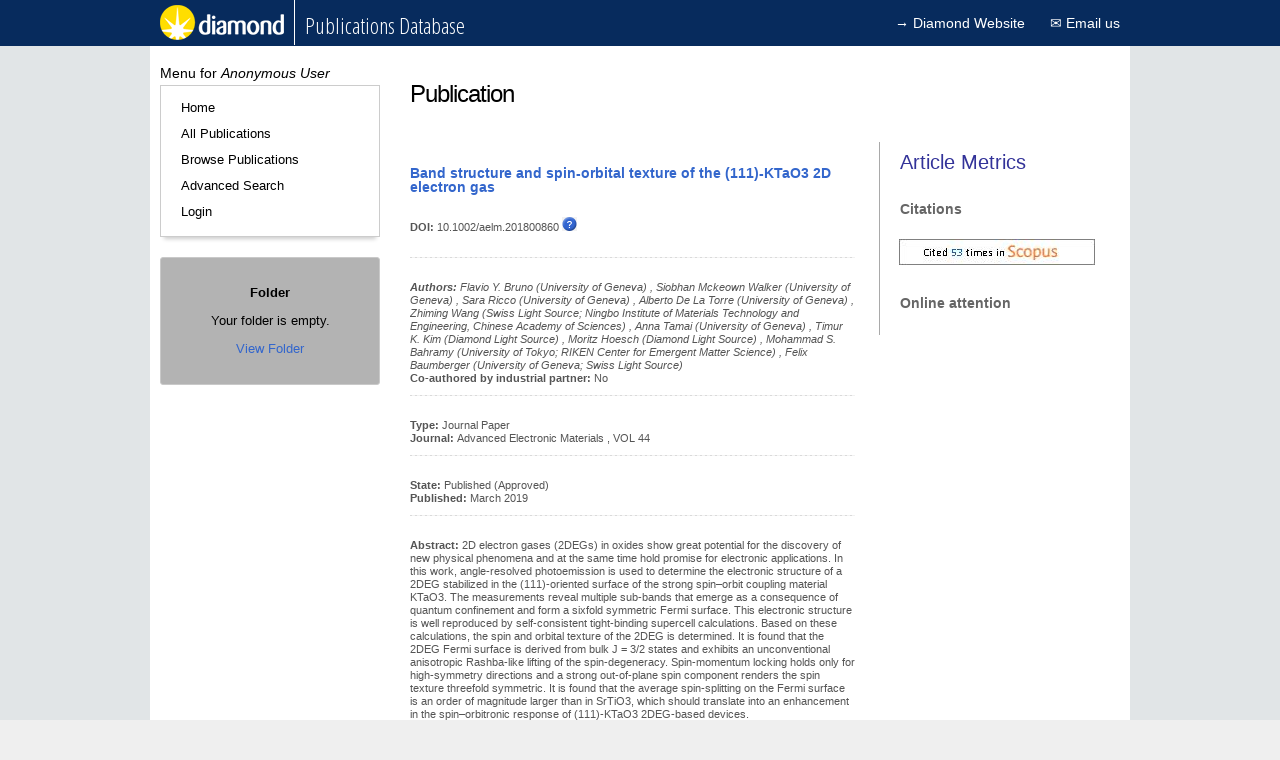

--- FILE ---
content_type: text/html;charset=UTF-8
request_url: https://publications.diamond.ac.uk/pubman/viewpublication?publicationId=10467
body_size: 13372
content:
<!DOCTYPE html>
<html>

	<head>
	
		<title>Diamond Publications - Publication</title>
	  
		












<!--Check role-->












	


<!-- set user id -->


<!--Check can add new publication-->


<!--Check if export in progress -->













<link href="/pubman/css/reset.css" rel="stylesheet" type="text/css" />
<link href="/pubman/css/style.css?v=2.14" rel="stylesheet" type="text/css" />
<link href="/pubman/css/ajaxsearch.css" rel="stylesheet" type="text/css" />
<link href="/pubman/images/fonts/sprites.css" rel="stylesheet" type="text/css" />
<link href="/pubman/css/jquery-ui.css" rel="stylesheet">
<link href='https://fonts.googleapis.com/css?family=Open+Sans+Condensed:300' rel='stylesheet' type='text/css'>


<script src="/pubman/js/jquery-3.7.1.min.js" type="text/javascript"></script>
<script src="/pubman/js/jquery-ui.js" type="text/javascript"></script>

<script src="/pubman/js/jquery.ajaxqueue.js" type="text/javascript"></script>
<script src="/pubman/js/jquery.autocomplete.min.js" type="text/javascript"></script>
<script src="/pubman/js/ajaxsearch.js" type="text/javascript"></script>

<script src="/pubman/js/javascript.js" type="text/javascript"></script>

<!--Altmetric API Script-->
<script type='text/javascript' src='https://d1bxh8uas1mnw7.cloudfront.net/assets/embed.js'></script>
<!--End of Altmetric API Script-->


	  
	</head>
	
	<body>
	
			<div id="header">
	
	<div id="topmenuinner">   
 <a href="/pubman/searchpublicationsquick" class="home">
   <img src="/pubman/images/header/topmenulogo.png" alt="Diamond Home Page" title="Diamond Publications Database">
</a>
<h1>Publications Database</h1>
  <span class="metnav"><a target="_blank" alt="Main Diamond Website" href="http://www.diamond.ac.uk">&rarr;&nbsp;Diamond Website</a>
  <a href="mailto:publications@diamond.ac.uk" class="contactUs">
&#9993; Email us</a>  
  
  

</span>
</div>
	
	</div>

		
		<div id="main" class="clear">
		
			<div id="mainContent">
				<h1>Publication</h1>
				<!--Altmetric-->
        
	    <div id="altmetricbadge">
	    	<h1>Article Metrics</h1>
	    	<h3>Citations</h3>
	    	<iframe width="210" height="50" scrolling="no" class="scopusIframe" src="https://api.elsevier.com/content/abstract/citation-count?doi=10.1002/aelm.201800860&httpAccept=text/html&apiKey=5f7894ff16b6e95fc4c991a8658ad9dc"></iframe>
	    	<br/>        
		    <h3>Online attention</h3>
		    <div data-badge-details="right" data-badge-type="medium-donut" data-doi="10.1002/aelm.201800860" data-condensed="true" class="altmetric-embed"></div>
		</div>
    
<!--End of Altmetric-->
<div class="result">
    <h2>
        
            
                <a target="_blank" href="http://dx.doi.org/10.1002/aelm.201800860"> Band structure and spin-orbital texture of the (111)-KTaO3 2D electron gas
                </a>
            
            
            
        

        

    </h2>

    

    
        <p class="gray">
            
                <strong>DOI: </strong>
                10.1002/aelm.201800860
                <a href="viewhelp?helpTitleContentIdentifier=help-doi-title&amp;helpTextContentIdentifier=help-doi-text"
                    target="_blank" onclick="return popup(this.href);"><img src="images/help_btn.gif" alt="DOI Help" /></a>
                <br />
            
            
            
            
            <br />
        </p>
    

    <p class="gray">
        <em> <strong>Authors: </strong> 
                
                    Flavio Y.
                
                
                    Bruno
                
                
                    (University of Geneva)
                
                ,
            
                
                    Siobhan
                
                
                    Mckeown Walker
                
                
                    (University of Geneva)
                
                ,
            
                
                    Sara
                
                
                    Ricco
                
                
                    (University of Geneva)
                
                ,
            
                
                    Alberto
                
                
                    De La Torre
                
                
                    (University of Geneva)
                
                ,
            
                
                    Zhiming
                
                
                    Wang
                
                
                    (Swiss Light Source; Ningbo Institute of Materials Technology and Engineering, Chinese Academy of Sciences)
                
                ,
            
                
                    Anna
                
                
                    Tamai
                
                
                    (University of Geneva)
                
                ,
            
                
                    Timur K.
                
                
                    Kim
                
                
                    (Diamond Light Source)
                
                ,
            
                
                    Moritz
                
                
                    Hoesch
                
                
                    (Diamond Light Source)
                
                ,
            
                
                    Mohammad S.
                
                
                    Bahramy
                
                
                    (University of Tokyo; RIKEN Center for Emergent Matter Science)
                
                ,
            
                
                    Felix
                
                
                    Baumberger
                
                
                    (University of Geneva; Swiss Light Source)
                
                
            
        </em> <br /> <strong>Co-authored by industrial partner: </strong>
        
            
            
                No
            
        
    </p>

    <p class="gray">
        <strong>Type: </strong>
        Journal Paper
        <br />
        
            
                <strong>Journal: </strong>
                Advanced Electronic Materials
            
            , VOL 44
            
            
        
        

        
        
        
         
    </p>

    <p class="gray">

        <strong>State: </strong>
        Published (Approved)
        <br />
        
            <strong>Published: </strong>
            March 2019
            <br />
        
        
    </p>
    
    
    
    
    

    
        <p class="gray">
            <strong>Abstract: </strong>
            2D electron gases (2DEGs) in oxides show great potential for the discovery of new physical phenomena and at the same time hold promise for electronic applications. In this work, angle‐resolved photoemission is used to determine the electronic structure of a 2DEG stabilized in the (111)‐oriented surface of the strong spin–orbit coupling material KTaO3. The measurements reveal multiple sub‐bands that emerge as a consequence of quantum confinement and form a sixfold symmetric Fermi surface. This electronic structure is well reproduced by self‐consistent tight‐binding supercell calculations. Based on these calculations, the spin and orbital texture of the 2DEG is determined. It is found that the 2DEG Fermi surface is derived from bulk J = 3/2 states and exhibits an unconventional anisotropic Rashba‐like lifting of the spin‐degeneracy. Spin‐momentum locking holds only for high‐symmetry directions and a strong out‐of‐plane spin component renders the spin texture threefold symmetric. It is found that the average spin‐splitting on the Fermi surface is an order of magnitude larger than in SrTiO3, which should translate into an enhancement in the spin–orbitronic response of (111)‐KTaO3 2DEG‐based devices.
        </p>
    

    
        <p class="gray">
            <strong>Journal Keywords: </strong>
            2D electron gas; angle resolved photoemission spectroscopy; KTaO3; oxide electronics; spin–orbit coupling
        </p>
    

    

    <p class="gray">

        <strong>Subject Areas: </strong>

        
            Physics, 
        
            Materials
        

        <br />
        
        
        
        <br />
        
        

        
            
                
                    

                        <br />
                        <strong>Instruments: </strong>

                        
                            I05-ARPES
                            
                        
                        
                            <p class="gray">
                                <strong>Other Facilities: </strong>
                                Swiss Light Source
                            </p>
                        
                    
                    
                
            
            
        
<!-- 
        
-->
            <p class="gray">
            		
                    <strong>Added On: </strong>
                    22/03/2019 16:09
                    <br />
					                    
                    
            </p>

        
    </p>    
	
	    
    <p class="gray">
        <strong>Discipline Tags: </strong><br/><br/>
        
        	
        		
        	
        
        	
        		
        	
        
        	
        		
        	
        
        	
        		
        	
        
        	
        
        	
        
		                       
   			   				
   				<span class="tag">
   					<a href="searchpublicationsadvanced?tagName=Physics&advancedsearch=Search&publicationStates%5b4%5d.selected=true">Physics</a>
   				</span>
   				
   				  				
   		   			
                               
   			   				
   				<span class="tag">
   					<a href="searchpublicationsadvanced?tagName=Hard condensed matter - structures&advancedsearch=Search&publicationStates%5b4%5d.selected=true">Hard condensed matter - structures</a>
   				</span>
   				
   				  				
   		   			
                               
   			   				
   				<span class="tag">
   					<a href="searchpublicationsadvanced?tagName=Electronics&advancedsearch=Search&publicationStates%5b4%5d.selected=true">Electronics</a>
   				</span>
   				
   				  				
   		   			
                               
   			   				
   				<span class="tag">
   					<a href="searchpublicationsadvanced?tagName=Materials Science&advancedsearch=Search&publicationStates%5b4%5d.selected=true">Materials Science</a>
   				</span>
   				
   				  				
   		   			
                               
   					
                               
   					
        
	<br><br>
		
		
        <strong>Technical Tags: </strong><br/><br/>
        
        	
        
        	
        
        	
        
        	
        
        	
        		
        	
        
        	
        		
        	
        
		                       
   					
                               
   					
                               
   					
                               
   					
                               
   			   				
   				<span class="tag">
   					<a href="searchpublicationsadvanced?tagName=Spectroscopy&advancedsearch=Search&publicationStates%5b4%5d.selected=true">Spectroscopy</a>
   				</span>
   				   				
   		   			
                               
   			   				
   				<span class="tag">
   					<a href="searchpublicationsadvanced?tagName=Angle Resolved Photoemission Spectroscopy (ARPES)&advancedsearch=Search&publicationStates%5b4%5d.selected=true">Angle Resolved Photoemission Spectroscopy (ARPES)</a>
   				</span>
   				   				
   		   			
        
    
    
    
        
    <div class="gray nodash">
    	<a href="mailto:PUBLICATIONS@diamond.ac.uk?subject=Band structure and spin-orbital texture of the (111)-KTaO3 2D electron gas - 10.1002/aelm.201800860">Report an Issue with this Publication</a>
    	<!-- 
        <form action="reportIssueWithPublication" method="get">
            <input type="hidden" name="publicationId" id="publicationId" value="10467" /> <input
                class="button" type="submit" value="Report an Issue with this Publication" />
        </form>
         -->
        <br /> <br />
        
    </div>

</div>

			</div>
					
			











<div id="sidebar">
	<h2>Menu for <i>Anonymous User</i></h2>
	
		
		
			<div id="main_nav">
	<ul>		
		<li><a href="/pubman/viewhome">Home</a></li>
		<li><a href="/pubman/viewpublications?d-16523-s=2&amp;d-16523-p=1&amp;d-16523-o=1">All Publications</a></li>
		<li><a href="/pubman/browsepublications">Browse Publications</a></li>
		<li><a href="/pubman/searchpublicationsadvanced">Advanced Search</a></li>		
		<li><a href="/pubman/viewhomesecure">Login</a></li>
	</ul>
</div>
		
	
	








<div id="folder_nav" class="side_box">
		
	<p>
		<strong class="">Folder</strong>	
	</p>
	<p>	
		
			
				Your folder is empty.
			
			
			
		
	</p>
	<p>
		<a href="/pubman/viewfolder">View Folder</a>
	</p>			
</div>
</div>
				
		</div>
			
			<div id="footer">
		<p>
			&copy;Diamond Light Source Ltd. | 
			<a href="https://www.diamond.ac.uk/Home/Legal-and-Compliance.html">Legal Notices</a> |
			Last Updated: 09/12/2025 | Version: 2.19.0
		</p>
	</div>

	</body>
</html>


--- FILE ---
content_type: text/html;charset=UTF-8
request_url: https://api.elsevier.com/content/abstract/citation-count?doi=10.1002/aelm.201800860&httpAccept=text/html&apiKey=5f7894ff16b6e95fc4c991a8658ad9dc
body_size: -16
content:
<a href="https://www.scopus.com/inward/citedby.uri?partnerID=HzOxMe3b&amp;scp=85062969041&amp;origin=inward" target="_blank"><image alt="cited by count" border="0" src="https://api.elsevier.com/content/abstract/citation-count?eid=2-s2.0-85062969041&amp;httpAccept=image%2Fjpeg&amp;apiKey=5f7894ff16b6e95fc4c991a8658ad9dc"/></a>